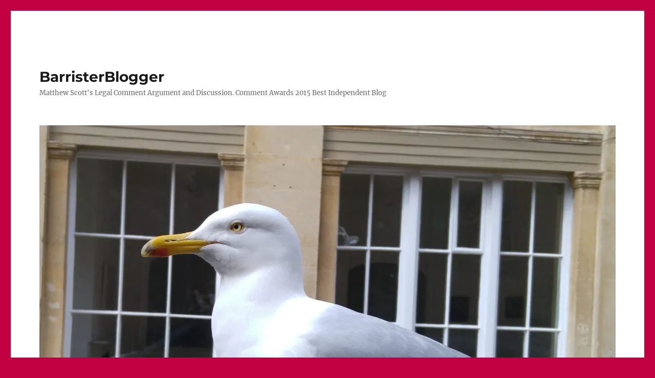

--- FILE ---
content_type: text/html; charset=UTF-8
request_url: https://barristerblogger.com/tag/costs/
body_size: 11384
content:
<!DOCTYPE html>
<html lang="en-US" class="no-js">
<head>
	<meta charset="UTF-8">
	<meta name="viewport" content="width=device-width, initial-scale=1.0">
	<link rel="profile" href="https://gmpg.org/xfn/11">
		<script>(function(html){html.className = html.className.replace(/\bno-js\b/,'js')})(document.documentElement);</script>
<title>costs &#8211; BarristerBlogger</title>
<meta name='robots' content='max-image-preview:large' />
<link rel='dns-prefetch' href='//secure.gravatar.com' />
<link rel='dns-prefetch' href='//stats.wp.com' />
<link rel='dns-prefetch' href='//v0.wordpress.com' />
<link rel='preconnect' href='//i0.wp.com' />
<link rel='preconnect' href='//c0.wp.com' />
<link rel="alternate" type="application/rss+xml" title="BarristerBlogger &raquo; Feed" href="https://barristerblogger.com/feed/" />
<link rel="alternate" type="application/rss+xml" title="BarristerBlogger &raquo; Comments Feed" href="https://barristerblogger.com/comments/feed/" />
<link rel="alternate" type="application/rss+xml" title="BarristerBlogger &raquo; costs Tag Feed" href="https://barristerblogger.com/tag/costs/feed/" />
<style id='wp-img-auto-sizes-contain-inline-css'>
img:is([sizes=auto i],[sizes^="auto," i]){contain-intrinsic-size:3000px 1500px}
/*# sourceURL=wp-img-auto-sizes-contain-inline-css */
</style>
<link rel='stylesheet' id='scap.flashblock-css' href='https://barristerblogger.com/wp-content/plugins/compact-wp-audio-player/css/flashblock.css?ver=6.9' media='all' />
<link rel='stylesheet' id='scap.player-css' href='https://barristerblogger.com/wp-content/plugins/compact-wp-audio-player/css/player.css?ver=6.9' media='all' />
<link rel='stylesheet' id='twentysixteen-jetpack-css' href='https://c0.wp.com/p/jetpack/15.4/modules/theme-tools/compat/twentysixteen.css' media='all' />
<style id='wp-emoji-styles-inline-css'>

	img.wp-smiley, img.emoji {
		display: inline !important;
		border: none !important;
		box-shadow: none !important;
		height: 1em !important;
		width: 1em !important;
		margin: 0 0.07em !important;
		vertical-align: -0.1em !important;
		background: none !important;
		padding: 0 !important;
	}
/*# sourceURL=wp-emoji-styles-inline-css */
</style>
<style id='wp-block-library-inline-css'>
:root{--wp-block-synced-color:#7a00df;--wp-block-synced-color--rgb:122,0,223;--wp-bound-block-color:var(--wp-block-synced-color);--wp-editor-canvas-background:#ddd;--wp-admin-theme-color:#007cba;--wp-admin-theme-color--rgb:0,124,186;--wp-admin-theme-color-darker-10:#006ba1;--wp-admin-theme-color-darker-10--rgb:0,107,160.5;--wp-admin-theme-color-darker-20:#005a87;--wp-admin-theme-color-darker-20--rgb:0,90,135;--wp-admin-border-width-focus:2px}@media (min-resolution:192dpi){:root{--wp-admin-border-width-focus:1.5px}}.wp-element-button{cursor:pointer}:root .has-very-light-gray-background-color{background-color:#eee}:root .has-very-dark-gray-background-color{background-color:#313131}:root .has-very-light-gray-color{color:#eee}:root .has-very-dark-gray-color{color:#313131}:root .has-vivid-green-cyan-to-vivid-cyan-blue-gradient-background{background:linear-gradient(135deg,#00d084,#0693e3)}:root .has-purple-crush-gradient-background{background:linear-gradient(135deg,#34e2e4,#4721fb 50%,#ab1dfe)}:root .has-hazy-dawn-gradient-background{background:linear-gradient(135deg,#faaca8,#dad0ec)}:root .has-subdued-olive-gradient-background{background:linear-gradient(135deg,#fafae1,#67a671)}:root .has-atomic-cream-gradient-background{background:linear-gradient(135deg,#fdd79a,#004a59)}:root .has-nightshade-gradient-background{background:linear-gradient(135deg,#330968,#31cdcf)}:root .has-midnight-gradient-background{background:linear-gradient(135deg,#020381,#2874fc)}:root{--wp--preset--font-size--normal:16px;--wp--preset--font-size--huge:42px}.has-regular-font-size{font-size:1em}.has-larger-font-size{font-size:2.625em}.has-normal-font-size{font-size:var(--wp--preset--font-size--normal)}.has-huge-font-size{font-size:var(--wp--preset--font-size--huge)}.has-text-align-center{text-align:center}.has-text-align-left{text-align:left}.has-text-align-right{text-align:right}.has-fit-text{white-space:nowrap!important}#end-resizable-editor-section{display:none}.aligncenter{clear:both}.items-justified-left{justify-content:flex-start}.items-justified-center{justify-content:center}.items-justified-right{justify-content:flex-end}.items-justified-space-between{justify-content:space-between}.screen-reader-text{border:0;clip-path:inset(50%);height:1px;margin:-1px;overflow:hidden;padding:0;position:absolute;width:1px;word-wrap:normal!important}.screen-reader-text:focus{background-color:#ddd;clip-path:none;color:#444;display:block;font-size:1em;height:auto;left:5px;line-height:normal;padding:15px 23px 14px;text-decoration:none;top:5px;width:auto;z-index:100000}html :where(.has-border-color){border-style:solid}html :where([style*=border-top-color]){border-top-style:solid}html :where([style*=border-right-color]){border-right-style:solid}html :where([style*=border-bottom-color]){border-bottom-style:solid}html :where([style*=border-left-color]){border-left-style:solid}html :where([style*=border-width]){border-style:solid}html :where([style*=border-top-width]){border-top-style:solid}html :where([style*=border-right-width]){border-right-style:solid}html :where([style*=border-bottom-width]){border-bottom-style:solid}html :where([style*=border-left-width]){border-left-style:solid}html :where(img[class*=wp-image-]){height:auto;max-width:100%}:where(figure){margin:0 0 1em}html :where(.is-position-sticky){--wp-admin--admin-bar--position-offset:var(--wp-admin--admin-bar--height,0px)}@media screen and (max-width:600px){html :where(.is-position-sticky){--wp-admin--admin-bar--position-offset:0px}}

/*# sourceURL=wp-block-library-inline-css */
</style><style id='global-styles-inline-css'>
:root{--wp--preset--aspect-ratio--square: 1;--wp--preset--aspect-ratio--4-3: 4/3;--wp--preset--aspect-ratio--3-4: 3/4;--wp--preset--aspect-ratio--3-2: 3/2;--wp--preset--aspect-ratio--2-3: 2/3;--wp--preset--aspect-ratio--16-9: 16/9;--wp--preset--aspect-ratio--9-16: 9/16;--wp--preset--color--black: #000000;--wp--preset--color--cyan-bluish-gray: #abb8c3;--wp--preset--color--white: #fff;--wp--preset--color--pale-pink: #f78da7;--wp--preset--color--vivid-red: #cf2e2e;--wp--preset--color--luminous-vivid-orange: #ff6900;--wp--preset--color--luminous-vivid-amber: #fcb900;--wp--preset--color--light-green-cyan: #7bdcb5;--wp--preset--color--vivid-green-cyan: #00d084;--wp--preset--color--pale-cyan-blue: #8ed1fc;--wp--preset--color--vivid-cyan-blue: #0693e3;--wp--preset--color--vivid-purple: #9b51e0;--wp--preset--color--dark-gray: #1a1a1a;--wp--preset--color--medium-gray: #686868;--wp--preset--color--light-gray: #e5e5e5;--wp--preset--color--blue-gray: #4d545c;--wp--preset--color--bright-blue: #007acc;--wp--preset--color--light-blue: #9adffd;--wp--preset--color--dark-brown: #402b30;--wp--preset--color--medium-brown: #774e24;--wp--preset--color--dark-red: #640c1f;--wp--preset--color--bright-red: #ff675f;--wp--preset--color--yellow: #ffef8e;--wp--preset--gradient--vivid-cyan-blue-to-vivid-purple: linear-gradient(135deg,rgb(6,147,227) 0%,rgb(155,81,224) 100%);--wp--preset--gradient--light-green-cyan-to-vivid-green-cyan: linear-gradient(135deg,rgb(122,220,180) 0%,rgb(0,208,130) 100%);--wp--preset--gradient--luminous-vivid-amber-to-luminous-vivid-orange: linear-gradient(135deg,rgb(252,185,0) 0%,rgb(255,105,0) 100%);--wp--preset--gradient--luminous-vivid-orange-to-vivid-red: linear-gradient(135deg,rgb(255,105,0) 0%,rgb(207,46,46) 100%);--wp--preset--gradient--very-light-gray-to-cyan-bluish-gray: linear-gradient(135deg,rgb(238,238,238) 0%,rgb(169,184,195) 100%);--wp--preset--gradient--cool-to-warm-spectrum: linear-gradient(135deg,rgb(74,234,220) 0%,rgb(151,120,209) 20%,rgb(207,42,186) 40%,rgb(238,44,130) 60%,rgb(251,105,98) 80%,rgb(254,248,76) 100%);--wp--preset--gradient--blush-light-purple: linear-gradient(135deg,rgb(255,206,236) 0%,rgb(152,150,240) 100%);--wp--preset--gradient--blush-bordeaux: linear-gradient(135deg,rgb(254,205,165) 0%,rgb(254,45,45) 50%,rgb(107,0,62) 100%);--wp--preset--gradient--luminous-dusk: linear-gradient(135deg,rgb(255,203,112) 0%,rgb(199,81,192) 50%,rgb(65,88,208) 100%);--wp--preset--gradient--pale-ocean: linear-gradient(135deg,rgb(255,245,203) 0%,rgb(182,227,212) 50%,rgb(51,167,181) 100%);--wp--preset--gradient--electric-grass: linear-gradient(135deg,rgb(202,248,128) 0%,rgb(113,206,126) 100%);--wp--preset--gradient--midnight: linear-gradient(135deg,rgb(2,3,129) 0%,rgb(40,116,252) 100%);--wp--preset--font-size--small: 13px;--wp--preset--font-size--medium: 20px;--wp--preset--font-size--large: 36px;--wp--preset--font-size--x-large: 42px;--wp--preset--spacing--20: 0.44rem;--wp--preset--spacing--30: 0.67rem;--wp--preset--spacing--40: 1rem;--wp--preset--spacing--50: 1.5rem;--wp--preset--spacing--60: 2.25rem;--wp--preset--spacing--70: 3.38rem;--wp--preset--spacing--80: 5.06rem;--wp--preset--shadow--natural: 6px 6px 9px rgba(0, 0, 0, 0.2);--wp--preset--shadow--deep: 12px 12px 50px rgba(0, 0, 0, 0.4);--wp--preset--shadow--sharp: 6px 6px 0px rgba(0, 0, 0, 0.2);--wp--preset--shadow--outlined: 6px 6px 0px -3px rgb(255, 255, 255), 6px 6px rgb(0, 0, 0);--wp--preset--shadow--crisp: 6px 6px 0px rgb(0, 0, 0);}:where(.is-layout-flex){gap: 0.5em;}:where(.is-layout-grid){gap: 0.5em;}body .is-layout-flex{display: flex;}.is-layout-flex{flex-wrap: wrap;align-items: center;}.is-layout-flex > :is(*, div){margin: 0;}body .is-layout-grid{display: grid;}.is-layout-grid > :is(*, div){margin: 0;}:where(.wp-block-columns.is-layout-flex){gap: 2em;}:where(.wp-block-columns.is-layout-grid){gap: 2em;}:where(.wp-block-post-template.is-layout-flex){gap: 1.25em;}:where(.wp-block-post-template.is-layout-grid){gap: 1.25em;}.has-black-color{color: var(--wp--preset--color--black) !important;}.has-cyan-bluish-gray-color{color: var(--wp--preset--color--cyan-bluish-gray) !important;}.has-white-color{color: var(--wp--preset--color--white) !important;}.has-pale-pink-color{color: var(--wp--preset--color--pale-pink) !important;}.has-vivid-red-color{color: var(--wp--preset--color--vivid-red) !important;}.has-luminous-vivid-orange-color{color: var(--wp--preset--color--luminous-vivid-orange) !important;}.has-luminous-vivid-amber-color{color: var(--wp--preset--color--luminous-vivid-amber) !important;}.has-light-green-cyan-color{color: var(--wp--preset--color--light-green-cyan) !important;}.has-vivid-green-cyan-color{color: var(--wp--preset--color--vivid-green-cyan) !important;}.has-pale-cyan-blue-color{color: var(--wp--preset--color--pale-cyan-blue) !important;}.has-vivid-cyan-blue-color{color: var(--wp--preset--color--vivid-cyan-blue) !important;}.has-vivid-purple-color{color: var(--wp--preset--color--vivid-purple) !important;}.has-black-background-color{background-color: var(--wp--preset--color--black) !important;}.has-cyan-bluish-gray-background-color{background-color: var(--wp--preset--color--cyan-bluish-gray) !important;}.has-white-background-color{background-color: var(--wp--preset--color--white) !important;}.has-pale-pink-background-color{background-color: var(--wp--preset--color--pale-pink) !important;}.has-vivid-red-background-color{background-color: var(--wp--preset--color--vivid-red) !important;}.has-luminous-vivid-orange-background-color{background-color: var(--wp--preset--color--luminous-vivid-orange) !important;}.has-luminous-vivid-amber-background-color{background-color: var(--wp--preset--color--luminous-vivid-amber) !important;}.has-light-green-cyan-background-color{background-color: var(--wp--preset--color--light-green-cyan) !important;}.has-vivid-green-cyan-background-color{background-color: var(--wp--preset--color--vivid-green-cyan) !important;}.has-pale-cyan-blue-background-color{background-color: var(--wp--preset--color--pale-cyan-blue) !important;}.has-vivid-cyan-blue-background-color{background-color: var(--wp--preset--color--vivid-cyan-blue) !important;}.has-vivid-purple-background-color{background-color: var(--wp--preset--color--vivid-purple) !important;}.has-black-border-color{border-color: var(--wp--preset--color--black) !important;}.has-cyan-bluish-gray-border-color{border-color: var(--wp--preset--color--cyan-bluish-gray) !important;}.has-white-border-color{border-color: var(--wp--preset--color--white) !important;}.has-pale-pink-border-color{border-color: var(--wp--preset--color--pale-pink) !important;}.has-vivid-red-border-color{border-color: var(--wp--preset--color--vivid-red) !important;}.has-luminous-vivid-orange-border-color{border-color: var(--wp--preset--color--luminous-vivid-orange) !important;}.has-luminous-vivid-amber-border-color{border-color: var(--wp--preset--color--luminous-vivid-amber) !important;}.has-light-green-cyan-border-color{border-color: var(--wp--preset--color--light-green-cyan) !important;}.has-vivid-green-cyan-border-color{border-color: var(--wp--preset--color--vivid-green-cyan) !important;}.has-pale-cyan-blue-border-color{border-color: var(--wp--preset--color--pale-cyan-blue) !important;}.has-vivid-cyan-blue-border-color{border-color: var(--wp--preset--color--vivid-cyan-blue) !important;}.has-vivid-purple-border-color{border-color: var(--wp--preset--color--vivid-purple) !important;}.has-vivid-cyan-blue-to-vivid-purple-gradient-background{background: var(--wp--preset--gradient--vivid-cyan-blue-to-vivid-purple) !important;}.has-light-green-cyan-to-vivid-green-cyan-gradient-background{background: var(--wp--preset--gradient--light-green-cyan-to-vivid-green-cyan) !important;}.has-luminous-vivid-amber-to-luminous-vivid-orange-gradient-background{background: var(--wp--preset--gradient--luminous-vivid-amber-to-luminous-vivid-orange) !important;}.has-luminous-vivid-orange-to-vivid-red-gradient-background{background: var(--wp--preset--gradient--luminous-vivid-orange-to-vivid-red) !important;}.has-very-light-gray-to-cyan-bluish-gray-gradient-background{background: var(--wp--preset--gradient--very-light-gray-to-cyan-bluish-gray) !important;}.has-cool-to-warm-spectrum-gradient-background{background: var(--wp--preset--gradient--cool-to-warm-spectrum) !important;}.has-blush-light-purple-gradient-background{background: var(--wp--preset--gradient--blush-light-purple) !important;}.has-blush-bordeaux-gradient-background{background: var(--wp--preset--gradient--blush-bordeaux) !important;}.has-luminous-dusk-gradient-background{background: var(--wp--preset--gradient--luminous-dusk) !important;}.has-pale-ocean-gradient-background{background: var(--wp--preset--gradient--pale-ocean) !important;}.has-electric-grass-gradient-background{background: var(--wp--preset--gradient--electric-grass) !important;}.has-midnight-gradient-background{background: var(--wp--preset--gradient--midnight) !important;}.has-small-font-size{font-size: var(--wp--preset--font-size--small) !important;}.has-medium-font-size{font-size: var(--wp--preset--font-size--medium) !important;}.has-large-font-size{font-size: var(--wp--preset--font-size--large) !important;}.has-x-large-font-size{font-size: var(--wp--preset--font-size--x-large) !important;}
/*# sourceURL=global-styles-inline-css */
</style>

<style id='classic-theme-styles-inline-css'>
/*! This file is auto-generated */
.wp-block-button__link{color:#fff;background-color:#32373c;border-radius:9999px;box-shadow:none;text-decoration:none;padding:calc(.667em + 2px) calc(1.333em + 2px);font-size:1.125em}.wp-block-file__button{background:#32373c;color:#fff;text-decoration:none}
/*# sourceURL=/wp-includes/css/classic-themes.min.css */
</style>
<link rel='stylesheet' id='twentysixteen-fonts-css' href='https://barristerblogger.com/wp-content/themes/twentysixteen/fonts/merriweather-plus-montserrat-plus-inconsolata.css?ver=20230328' media='all' />
<link rel='stylesheet' id='genericons-css' href='https://c0.wp.com/p/jetpack/15.4/_inc/genericons/genericons/genericons.css' media='all' />
<link rel='stylesheet' id='twentysixteen-style-css' href='https://barristerblogger.com/wp-content/themes/twentysixteen/style.css?ver=20250715' media='all' />
<link rel='stylesheet' id='twentysixteen-block-style-css' href='https://barristerblogger.com/wp-content/themes/twentysixteen/css/blocks.css?ver=20240817' media='all' />
<link rel='stylesheet' id='jetpack-subscriptions-css' href='https://c0.wp.com/p/jetpack/15.4/_inc/build/subscriptions/subscriptions.min.css' media='all' />
<link rel='stylesheet' id='sharedaddy-css' href='https://c0.wp.com/p/jetpack/15.4/modules/sharedaddy/sharing.css' media='all' />
<link rel='stylesheet' id='social-logos-css' href='https://c0.wp.com/p/jetpack/15.4/_inc/social-logos/social-logos.min.css' media='all' />
<script src="https://barristerblogger.com/wp-content/plugins/compact-wp-audio-player/js/soundmanager2-nodebug-jsmin.js?ver=6.9" id="scap.soundmanager2-js"></script>
<script src="https://c0.wp.com/c/6.9/wp-includes/js/jquery/jquery.min.js" id="jquery-core-js"></script>
<script src="https://c0.wp.com/c/6.9/wp-includes/js/jquery/jquery-migrate.min.js" id="jquery-migrate-js"></script>
<script id="twentysixteen-script-js-extra">
var screenReaderText = {"expand":"expand child menu","collapse":"collapse child menu"};
//# sourceURL=twentysixteen-script-js-extra
</script>
<script src="https://barristerblogger.com/wp-content/themes/twentysixteen/js/functions.js?ver=20230629" id="twentysixteen-script-js" defer data-wp-strategy="defer"></script>
<link rel="https://api.w.org/" href="https://barristerblogger.com/wp-json/" /><link rel="alternate" title="JSON" type="application/json" href="https://barristerblogger.com/wp-json/wp/v2/tags/127" /><link rel="EditURI" type="application/rsd+xml" title="RSD" href="https://barristerblogger.com/xmlrpc.php?rsd" />
<meta name="generator" content="WordPress 6.9" />
	<style>img#wpstats{display:none}</style>
		<style id="custom-background-css">
body.custom-background { background-color: #c10141; }
</style>
	
<!-- Jetpack Open Graph Tags -->
<meta property="og:type" content="website" />
<meta property="og:title" content="costs &#8211; BarristerBlogger" />
<meta property="og:url" content="https://barristerblogger.com/tag/costs/" />
<meta property="og:site_name" content="BarristerBlogger" />
<meta property="og:image" content="https://s0.wp.com/i/blank.jpg" />
<meta property="og:image:width" content="200" />
<meta property="og:image:height" content="200" />
<meta property="og:image:alt" content="" />
<meta property="og:locale" content="en_US" />
<meta name="twitter:site" content="@barristerblog" />

<!-- End Jetpack Open Graph Tags -->
<link rel='stylesheet' id='jetpack-authors-widget-css' href='https://c0.wp.com/p/jetpack/15.4/modules/widgets/authors/style.css' media='all' />
</head>

<body class="archive tag tag-costs tag-127 custom-background wp-embed-responsive wp-theme-twentysixteen hfeed">
<div id="page" class="site">
	<div class="site-inner">
		<a class="skip-link screen-reader-text" href="#content">
			Skip to content		</a>

		<header id="masthead" class="site-header">
			<div class="site-header-main">
				<div class="site-branding">
																					<p class="site-title"><a href="https://barristerblogger.com/" rel="home" >BarristerBlogger</a></p>
												<p class="site-description">Matthew Scott&#039;s Legal Comment Argument and Discussion. Comment Awards 2015 Best Independent Blog</p>
									</div><!-- .site-branding -->

							</div><!-- .site-header-main -->

											<div class="header-image">
					<a href="https://barristerblogger.com/" rel="home" >
						<img src="https://barristerblogger.com/wp-content/uploads/2016/05/cropped-20160424_152817-e1463515629395-1.jpg" width="1200" height="1057" alt="BarristerBlogger" sizes="(max-width: 709px) 85vw, (max-width: 909px) 81vw, (max-width: 1362px) 88vw, 1200px" srcset="https://i0.wp.com/barristerblogger.com/wp-content/uploads/2016/05/cropped-20160424_152817-e1463515629395-1.jpg?w=1200&amp;ssl=1 1200w, https://i0.wp.com/barristerblogger.com/wp-content/uploads/2016/05/cropped-20160424_152817-e1463515629395-1.jpg?resize=300%2C264&amp;ssl=1 300w, https://i0.wp.com/barristerblogger.com/wp-content/uploads/2016/05/cropped-20160424_152817-e1463515629395-1.jpg?resize=768%2C676&amp;ssl=1 768w, https://i0.wp.com/barristerblogger.com/wp-content/uploads/2016/05/cropped-20160424_152817-e1463515629395-1.jpg?resize=1024%2C902&amp;ssl=1 1024w" decoding="async" fetchpriority="high" />					</a>
				</div><!-- .header-image -->
					</header><!-- .site-header -->

		<div id="content" class="site-content">

	<div id="primary" class="content-area">
		<main id="main" class="site-main">

		
			<header class="page-header">
				<h1 class="page-title">Tag: <span>costs</span></h1>			</header><!-- .page-header -->

			
<article id="post-1750" class="post-1750 post type-post status-publish format-standard hentry category-criminal-law category-uncategorized tag-costs tag-cycling tag-dangerous-driving tag-martin-porter-qc tag-private-prosecution">
	<header class="entry-header">
		
		<h2 class="entry-title"><a href="https://barristerblogger.com/2016/03/10/dont-blame-top-qc-bringing-unsuccesful-private-prosecution-pay/" rel="bookmark">I don&#8217;t blame the Top QC for bringing an unsuccessful private prosecution but should we have to pay for it?</a></h2>	</header><!-- .entry-header -->

	
	
	<div class="entry-content">
		<p><span style="font-size: large;">The subject of costs in criminal cases is not, it must be admitted, a sexy one but it is important. The rules are often opaque and often misunderstood even by lawyers. Perhaps for this reason some of the grotesque injustices at the heart of the system are seldom given the attention that they deserve. Bear with me if you will, because even if the topic is not very exciting, it is important. </span></p>
<p><span style="font-size: large;">Martin Porter QC is a campaigner. He was in the news this week after he brought a private prosecution for dangerous driving against a man called Aslan Kayardi. The prosecution failed. Despite this the judge ordered that Mr Porter be awarded his costs from “central funds,” in other words from public money.</span></p>
<p><span style="font-size: large;">Lest anyone think that what follows is intended as in any way a personal attack upon Mr Porter, it is nothing of the sort. He is a highly respected lawyer, and has behaved perfectly properly and honourably. Had I been advising him (not that he would want or need me to do so) I might well have advised him to do everything that he in fact did. My complaint is not with him, but with the system within which he and I both operate. </span> <a href="https://barristerblogger.com/2016/03/10/dont-blame-top-qc-bringing-unsuccesful-private-prosecution-pay/#more-1750" class="more-link">Continue reading<span class="screen-reader-text"> &#8220;I don&#8217;t blame the Top QC for bringing an unsuccessful private prosecution but should we have to pay for it?&#8221;</span></a></p>
<div class="sharedaddy sd-sharing-enabled"><div class="robots-nocontent sd-block sd-social sd-social-icon-text sd-sharing"><h3 class="sd-title">Share this:</h3><div class="sd-content"><ul><li class="share-email"><a rel="nofollow noopener noreferrer"
				data-shared="sharing-email-1750"
				class="share-email sd-button share-icon"
				href="mailto:?subject=%5BShared%20Post%5D%20I%20don%27t%20blame%20the%20Top%20QC%20for%20bringing%20an%20unsuccessful%20private%20prosecution%20but%20should%20we%20have%20to%20pay%20for%20it%3F&#038;body=https%3A%2F%2Fbarristerblogger.com%2F2016%2F03%2F10%2Fdont-blame-top-qc-bringing-unsuccesful-private-prosecution-pay%2F&#038;share=email"
				target="_blank"
				aria-labelledby="sharing-email-1750"
				data-email-share-error-title="Do you have email set up?" data-email-share-error-text="If you&#039;re having problems sharing via email, you might not have email set up for your browser. You may need to create a new email yourself." data-email-share-nonce="22485071b2" data-email-share-track-url="https://barristerblogger.com/2016/03/10/dont-blame-top-qc-bringing-unsuccesful-private-prosecution-pay/?share=email">
				<span id="sharing-email-1750" hidden>Click to email a link to a friend (Opens in new window)</span>
				<span>Email</span>
			</a></li><li class="share-twitter"><a rel="nofollow noopener noreferrer"
				data-shared="sharing-twitter-1750"
				class="share-twitter sd-button share-icon"
				href="https://barristerblogger.com/2016/03/10/dont-blame-top-qc-bringing-unsuccesful-private-prosecution-pay/?share=twitter"
				target="_blank"
				aria-labelledby="sharing-twitter-1750"
				>
				<span id="sharing-twitter-1750" hidden>Click to share on X (Opens in new window)</span>
				<span>X</span>
			</a></li><li class="share-facebook"><a rel="nofollow noopener noreferrer"
				data-shared="sharing-facebook-1750"
				class="share-facebook sd-button share-icon"
				href="https://barristerblogger.com/2016/03/10/dont-blame-top-qc-bringing-unsuccesful-private-prosecution-pay/?share=facebook"
				target="_blank"
				aria-labelledby="sharing-facebook-1750"
				>
				<span id="sharing-facebook-1750" hidden>Click to share on Facebook (Opens in new window)</span>
				<span>Facebook</span>
			</a></li><li class="share-reddit"><a rel="nofollow noopener noreferrer"
				data-shared="sharing-reddit-1750"
				class="share-reddit sd-button share-icon"
				href="https://barristerblogger.com/2016/03/10/dont-blame-top-qc-bringing-unsuccesful-private-prosecution-pay/?share=reddit"
				target="_blank"
				aria-labelledby="sharing-reddit-1750"
				>
				<span id="sharing-reddit-1750" hidden>Click to share on Reddit (Opens in new window)</span>
				<span>Reddit</span>
			</a></li><li class="share-end"></li></ul></div></div></div>	</div><!-- .entry-content -->

	<footer class="entry-footer">
		<span class="byline"><img alt='' src='https://secure.gravatar.com/avatar/ec246ccdecf142a67ac00ad032a82313b6c4cbc7b5d04becd597fdcb20bd9eb6?s=49&#038;d=mm&#038;r=g' srcset='https://secure.gravatar.com/avatar/ec246ccdecf142a67ac00ad032a82313b6c4cbc7b5d04becd597fdcb20bd9eb6?s=98&#038;d=mm&#038;r=g 2x' class='avatar avatar-49 photo' height='49' width='49' decoding='async'/><span class="screen-reader-text">Author </span><span class="author vcard"><a class="url fn n" href="https://barristerblogger.com/author/gowerdale/">Matthew</a></span></span><span class="posted-on"><span class="screen-reader-text">Posted on </span><a href="https://barristerblogger.com/2016/03/10/dont-blame-top-qc-bringing-unsuccesful-private-prosecution-pay/" rel="bookmark"><time class="entry-date published" datetime="2016-03-10T12:44:13+01:00">March 10, 2016</time><time class="updated" datetime="2016-04-08T16:18:42+01:00">April 8, 2016</time></a></span><span class="cat-links"><span class="screen-reader-text">Categories </span><a href="https://barristerblogger.com/category/criminal-law/" rel="category tag">Criminal Law</a>, <a href="https://barristerblogger.com/category/uncategorized/" rel="category tag">Uncategorized</a></span><span class="tags-links"><span class="screen-reader-text">Tags </span><a href="https://barristerblogger.com/tag/costs/" rel="tag">costs</a>, <a href="https://barristerblogger.com/tag/cycling/" rel="tag">cycling</a>, <a href="https://barristerblogger.com/tag/dangerous-driving/" rel="tag">dangerous driving</a>, <a href="https://barristerblogger.com/tag/martin-porter-qc/" rel="tag">Martin Porter QC</a>, <a href="https://barristerblogger.com/tag/private-prosecution/" rel="tag">private prosecution</a></span><span class="comments-link"><a href="https://barristerblogger.com/2016/03/10/dont-blame-top-qc-bringing-unsuccesful-private-prosecution-pay/#comments">21 Comments<span class="screen-reader-text"> on I don&#8217;t blame the Top QC for bringing an unsuccessful private prosecution but should we have to pay for it?</span></a></span>			</footer><!-- .entry-footer -->
</article><!-- #post-1750 -->

		</main><!-- .site-main -->
	</div><!-- .content-area -->


	<aside id="secondary" class="sidebar widget-area">
		<section id="authors-2" class="widget widget_authors"><h2 class="widget-title"></h2><ul><li><a href="https://barristerblogger.com/author/gowerdale/"> <img alt='1' src='https://secure.gravatar.com/avatar/ec246ccdecf142a67ac00ad032a82313b6c4cbc7b5d04becd597fdcb20bd9eb6?s=48&#038;d=mm&#038;r=g' srcset='https://secure.gravatar.com/avatar/ec246ccdecf142a67ac00ad032a82313b6c4cbc7b5d04becd597fdcb20bd9eb6?s=96&#038;d=mm&#038;r=g 2x' class='avatar avatar-48 photo' height='48' width='48' loading='lazy' decoding='async'/> <strong>Matthew</strong></a><ul><li><a href="https://barristerblogger.com/2025/10/08/peter-sullivan-wrongly-gaoled-for-38-years-by-junk-science-and-a-complacent-justice-system/" title="Peter Sullivan: wrongly gaoled for 38 years by junk science and a complacent justice system">Peter Sullivan: wrongly gaoled for 38 years by junk science and a complacent justice system</a></li><li><a href="https://barristerblogger.com/2025/05/18/will-lucy-connolly-win-her-appeal-against-sentence/" title="Will Lucy Connolly win her appeal against sentence?">Will Lucy Connolly win her appeal against sentence?</a></li><li><a href="https://barristerblogger.com/2025/02/12/are-juries-fair/" title="Are juries fair?">Are juries fair?</a></li><li><a href="https://barristerblogger.com/2024/09/16/the-bar-standards-board-should-not-require-barristers-to-become-political-activists/" title="The Bar Standards Board should not require barristers to become political activists">The Bar Standards Board should not require barristers to become political activists</a></li><li><a href="https://barristerblogger.com/2024/08/15/why-have-the-rioters-not-been-charged-with-rioting/" title="Why have the rioters not been charged with rioting?">Why have the rioters not been charged with rioting?</a></li></ul></li></ul></section><section id="search-2" class="widget widget_search">
<form role="search" method="get" class="search-form" action="https://barristerblogger.com/">
	<label>
		<span class="screen-reader-text">
			Search for:		</span>
		<input type="search" class="search-field" placeholder="Search &hellip;" value="" name="s" />
	</label>
	<button type="submit" class="search-submit"><span class="screen-reader-text">
		Search	</span></button>
</form>
</section><section id="blog_subscription-2" class="widget widget_blog_subscription jetpack_subscription_widget"><h2 class="widget-title">Subscribe to Blog via Email</h2>
			<div class="wp-block-jetpack-subscriptions__container">
			<form action="#" method="post" accept-charset="utf-8" id="subscribe-blog-blog_subscription-2"
				data-blog="50421244"
				data-post_access_level="everybody" >
									<div id="subscribe-text"><p>Enter your email address to subscribe to this blog and receive notifications of new posts by email.</p>
</div>
										<p id="subscribe-email">
						<label id="jetpack-subscribe-label"
							class="screen-reader-text"
							for="subscribe-field-blog_subscription-2">
							Email Address						</label>
						<input type="email" name="email" autocomplete="email" required="required"
																					value=""
							id="subscribe-field-blog_subscription-2"
							placeholder="Email Address"
						/>
					</p>

					<p id="subscribe-submit"
											>
						<input type="hidden" name="action" value="subscribe"/>
						<input type="hidden" name="source" value="https://barristerblogger.com/tag/costs/"/>
						<input type="hidden" name="sub-type" value="widget"/>
						<input type="hidden" name="redirect_fragment" value="subscribe-blog-blog_subscription-2"/>
						<input type="hidden" id="_wpnonce" name="_wpnonce" value="20275d3bd0" /><input type="hidden" name="_wp_http_referer" value="/tag/costs/" />						<button type="submit"
															class="wp-block-button__link"
																					name="jetpack_subscriptions_widget"
						>
							Subscribe						</button>
					</p>
							</form>
						</div>
			
</section>
		<section id="recent-posts-2" class="widget widget_recent_entries">
		<h2 class="widget-title">Recent Posts</h2><nav aria-label="Recent Posts">
		<ul>
											<li>
					<a href="https://barristerblogger.com/2025/10/08/peter-sullivan-wrongly-gaoled-for-38-years-by-junk-science-and-a-complacent-justice-system/">Peter Sullivan: wrongly gaoled for 38 years by junk science and a complacent justice system</a>
									</li>
											<li>
					<a href="https://barristerblogger.com/2025/05/18/will-lucy-connolly-win-her-appeal-against-sentence/">Will Lucy Connolly win her appeal against sentence?</a>
									</li>
											<li>
					<a href="https://barristerblogger.com/2025/02/12/are-juries-fair/">Are juries fair?</a>
									</li>
											<li>
					<a href="https://barristerblogger.com/2024/09/16/the-bar-standards-board-should-not-require-barristers-to-become-political-activists/">The Bar Standards Board should not require barristers to become political activists</a>
									</li>
											<li>
					<a href="https://barristerblogger.com/2024/08/15/why-have-the-rioters-not-been-charged-with-rioting/">Why have the rioters not been charged with rioting?</a>
									</li>
					</ul>

		</nav></section><section id="search-2" class="widget widget_search">
<form role="search" method="get" class="search-form" action="https://barristerblogger.com/">
	<label>
		<span class="screen-reader-text">
			Search for:		</span>
		<input type="search" class="search-field" placeholder="Search &hellip;" value="" name="s" />
	</label>
	<button type="submit" class="search-submit"><span class="screen-reader-text">
		Search	</span></button>
</form>
</section>
		<section id="recent-posts-2" class="widget widget_recent_entries">
		<h2 class="widget-title">Recent Posts</h2><nav aria-label="Recent Posts">
		<ul>
											<li>
					<a href="https://barristerblogger.com/2025/10/08/peter-sullivan-wrongly-gaoled-for-38-years-by-junk-science-and-a-complacent-justice-system/">Peter Sullivan: wrongly gaoled for 38 years by junk science and a complacent justice system</a>
									</li>
											<li>
					<a href="https://barristerblogger.com/2025/05/18/will-lucy-connolly-win-her-appeal-against-sentence/">Will Lucy Connolly win her appeal against sentence?</a>
									</li>
											<li>
					<a href="https://barristerblogger.com/2025/02/12/are-juries-fair/">Are juries fair?</a>
									</li>
											<li>
					<a href="https://barristerblogger.com/2024/09/16/the-bar-standards-board-should-not-require-barristers-to-become-political-activists/">The Bar Standards Board should not require barristers to become political activists</a>
									</li>
											<li>
					<a href="https://barristerblogger.com/2024/08/15/why-have-the-rioters-not-been-charged-with-rioting/">Why have the rioters not been charged with rioting?</a>
									</li>
					</ul>

		</nav></section><section id="blog_subscription-2" class="widget widget_blog_subscription jetpack_subscription_widget"><h2 class="widget-title">Subscribe to Blog via Email</h2>
			<div class="wp-block-jetpack-subscriptions__container">
			<form action="#" method="post" accept-charset="utf-8" id="subscribe-blog-blog_subscription-2"
				data-blog="50421244"
				data-post_access_level="everybody" >
									<div id="subscribe-text"><p>Enter your email address to subscribe to this blog and receive notifications of new posts by email.</p>
</div>
										<p id="subscribe-email">
						<label id="jetpack-subscribe-label"
							class="screen-reader-text"
							for="subscribe-field-blog_subscription-2">
							Email Address						</label>
						<input type="email" name="email" autocomplete="email" required="required"
																					value=""
							id="subscribe-field-blog_subscription-2"
							placeholder="Email Address"
						/>
					</p>

					<p id="subscribe-submit"
											>
						<input type="hidden" name="action" value="subscribe"/>
						<input type="hidden" name="source" value="https://barristerblogger.com/tag/costs/"/>
						<input type="hidden" name="sub-type" value="widget"/>
						<input type="hidden" name="redirect_fragment" value="subscribe-blog-blog_subscription-2"/>
						<input type="hidden" id="_wpnonce" name="_wpnonce" value="20275d3bd0" /><input type="hidden" name="_wp_http_referer" value="/tag/costs/" />						<button type="submit"
															class="wp-block-button__link"
																					name="jetpack_subscriptions_widget"
						>
							Subscribe						</button>
					</p>
							</form>
						</div>
			
</section>	</aside><!-- .sidebar .widget-area -->

		</div><!-- .site-content -->

		<footer id="colophon" class="site-footer">
			
			
			<div class="site-info">
								<span class="site-title"><a href="https://barristerblogger.com/" rel="home">BarristerBlogger</a></span>
								<a href="https://wordpress.org/" class="imprint">
					Proudly powered by WordPress				</a>
			</div><!-- .site-info -->
		</footer><!-- .site-footer -->
	</div><!-- .site-inner -->
</div><!-- .site -->

<script type="speculationrules">
{"prefetch":[{"source":"document","where":{"and":[{"href_matches":"/*"},{"not":{"href_matches":["/wp-*.php","/wp-admin/*","/wp-content/uploads/*","/wp-content/*","/wp-content/plugins/*","/wp-content/themes/twentysixteen/*","/*\\?(.+)"]}},{"not":{"selector_matches":"a[rel~=\"nofollow\"]"}},{"not":{"selector_matches":".no-prefetch, .no-prefetch a"}}]},"eagerness":"conservative"}]}
</script>

<!-- WP Audio player plugin v1.9.15 - https://www.tipsandtricks-hq.com/wordpress-audio-music-player-plugin-4556/ -->
    <script type="text/javascript">
        soundManager.useFlashBlock = true; // optional - if used, required flashblock.css
        soundManager.url = 'https://barristerblogger.com/wp-content/plugins/compact-wp-audio-player/swf/soundmanager2.swf';
        function play_mp3(flg, ids, mp3url, volume, loops)
        {
            //Check the file URL parameter value
            var pieces = mp3url.split("|");
            if (pieces.length > 1) {//We have got an .ogg file too
                mp3file = pieces[0];
                oggfile = pieces[1];
                //set the file URL to be an array with the mp3 and ogg file
                mp3url = new Array(mp3file, oggfile);
            }

            soundManager.createSound({
                id: 'btnplay_' + ids,
                volume: volume,
                url: mp3url
            });

            if (flg == 'play') {
    stop_all_tracks();                soundManager.play('btnplay_' + ids, {
                    onfinish: function() {
                        if (loops == 'true') {
                            loopSound('btnplay_' + ids);
                        }
                        else {
                            document.getElementById('btnplay_' + ids).style.display = 'inline';
                            document.getElementById('btnstop_' + ids).style.display = 'none';
                        }
                    }
                });
            }
            else if (flg == 'stop') {
    //soundManager.stop('btnplay_'+ids);
                soundManager.pause('btnplay_' + ids);
            }
        }
        function show_hide(flag, ids)
        {
            if (flag == 'play') {
                document.getElementById('btnplay_' + ids).style.display = 'none';
                document.getElementById('btnstop_' + ids).style.display = 'inline';
            }
            else if (flag == 'stop') {
                document.getElementById('btnplay_' + ids).style.display = 'inline';
                document.getElementById('btnstop_' + ids).style.display = 'none';
            }
        }
        function loopSound(soundID)
        {
            window.setTimeout(function() {
                soundManager.play(soundID, {onfinish: function() {
                        loopSound(soundID);
                    }});
            }, 1);
        }
        function stop_all_tracks()
        {
            soundManager.stopAll();
            var inputs = document.getElementsByTagName("input");
            for (var i = 0; i < inputs.length; i++) {
                if (inputs[i].id.indexOf("btnplay_") == 0) {
                    inputs[i].style.display = 'inline';//Toggle the play button
                }
                if (inputs[i].id.indexOf("btnstop_") == 0) {
                    inputs[i].style.display = 'none';//Hide the stop button
                }
            }
        }
    </script>
    	<div style="display:none">
			<div class="grofile-hash-map-8f3cca79f25ca1c6b7cec3e44db96f37">
		</div>
		<div class="grofile-hash-map-8f3cca79f25ca1c6b7cec3e44db96f37">
		</div>
		</div>
		
	<script type="text/javascript">
		window.WPCOM_sharing_counts = {"https://barristerblogger.com/2016/03/10/dont-blame-top-qc-bringing-unsuccesful-private-prosecution-pay/":1750};
	</script>
				<script src="https://secure.gravatar.com/js/gprofiles.js?ver=202603" id="grofiles-cards-js"></script>
<script id="wpgroho-js-extra">
var WPGroHo = {"my_hash":""};
//# sourceURL=wpgroho-js-extra
</script>
<script src="https://c0.wp.com/p/jetpack/15.4/modules/wpgroho.js" id="wpgroho-js"></script>
<script id="jetpack-stats-js-before">
_stq = window._stq || [];
_stq.push([ "view", {"v":"ext","blog":"50421244","post":"0","tz":"1","srv":"barristerblogger.com","arch_tag":"costs","arch_results":"1","j":"1:15.4"} ]);
_stq.push([ "clickTrackerInit", "50421244", "0" ]);
//# sourceURL=jetpack-stats-js-before
</script>
<script src="https://stats.wp.com/e-202603.js" id="jetpack-stats-js" defer data-wp-strategy="defer"></script>
<script id="sharing-js-js-extra">
var sharing_js_options = {"lang":"en","counts":"1","is_stats_active":"1"};
//# sourceURL=sharing-js-js-extra
</script>
<script src="https://c0.wp.com/p/jetpack/15.4/_inc/build/sharedaddy/sharing.min.js" id="sharing-js-js"></script>
<script id="sharing-js-js-after">
var windowOpen;
			( function () {
				function matches( el, sel ) {
					return !! (
						el.matches && el.matches( sel ) ||
						el.msMatchesSelector && el.msMatchesSelector( sel )
					);
				}

				document.body.addEventListener( 'click', function ( event ) {
					if ( ! event.target ) {
						return;
					}

					var el;
					if ( matches( event.target, 'a.share-twitter' ) ) {
						el = event.target;
					} else if ( event.target.parentNode && matches( event.target.parentNode, 'a.share-twitter' ) ) {
						el = event.target.parentNode;
					}

					if ( el ) {
						event.preventDefault();

						// If there's another sharing window open, close it.
						if ( typeof windowOpen !== 'undefined' ) {
							windowOpen.close();
						}
						windowOpen = window.open( el.getAttribute( 'href' ), 'wpcomtwitter', 'menubar=1,resizable=1,width=600,height=350' );
						return false;
					}
				} );
			} )();
var windowOpen;
			( function () {
				function matches( el, sel ) {
					return !! (
						el.matches && el.matches( sel ) ||
						el.msMatchesSelector && el.msMatchesSelector( sel )
					);
				}

				document.body.addEventListener( 'click', function ( event ) {
					if ( ! event.target ) {
						return;
					}

					var el;
					if ( matches( event.target, 'a.share-facebook' ) ) {
						el = event.target;
					} else if ( event.target.parentNode && matches( event.target.parentNode, 'a.share-facebook' ) ) {
						el = event.target.parentNode;
					}

					if ( el ) {
						event.preventDefault();

						// If there's another sharing window open, close it.
						if ( typeof windowOpen !== 'undefined' ) {
							windowOpen.close();
						}
						windowOpen = window.open( el.getAttribute( 'href' ), 'wpcomfacebook', 'menubar=1,resizable=1,width=600,height=400' );
						return false;
					}
				} );
			} )();
//# sourceURL=sharing-js-js-after
</script>
<script id="wp-emoji-settings" type="application/json">
{"baseUrl":"https://s.w.org/images/core/emoji/17.0.2/72x72/","ext":".png","svgUrl":"https://s.w.org/images/core/emoji/17.0.2/svg/","svgExt":".svg","source":{"concatemoji":"https://barristerblogger.com/wp-includes/js/wp-emoji-release.min.js?ver=6.9"}}
</script>
<script type="module">
/*! This file is auto-generated */
const a=JSON.parse(document.getElementById("wp-emoji-settings").textContent),o=(window._wpemojiSettings=a,"wpEmojiSettingsSupports"),s=["flag","emoji"];function i(e){try{var t={supportTests:e,timestamp:(new Date).valueOf()};sessionStorage.setItem(o,JSON.stringify(t))}catch(e){}}function c(e,t,n){e.clearRect(0,0,e.canvas.width,e.canvas.height),e.fillText(t,0,0);t=new Uint32Array(e.getImageData(0,0,e.canvas.width,e.canvas.height).data);e.clearRect(0,0,e.canvas.width,e.canvas.height),e.fillText(n,0,0);const a=new Uint32Array(e.getImageData(0,0,e.canvas.width,e.canvas.height).data);return t.every((e,t)=>e===a[t])}function p(e,t){e.clearRect(0,0,e.canvas.width,e.canvas.height),e.fillText(t,0,0);var n=e.getImageData(16,16,1,1);for(let e=0;e<n.data.length;e++)if(0!==n.data[e])return!1;return!0}function u(e,t,n,a){switch(t){case"flag":return n(e,"\ud83c\udff3\ufe0f\u200d\u26a7\ufe0f","\ud83c\udff3\ufe0f\u200b\u26a7\ufe0f")?!1:!n(e,"\ud83c\udde8\ud83c\uddf6","\ud83c\udde8\u200b\ud83c\uddf6")&&!n(e,"\ud83c\udff4\udb40\udc67\udb40\udc62\udb40\udc65\udb40\udc6e\udb40\udc67\udb40\udc7f","\ud83c\udff4\u200b\udb40\udc67\u200b\udb40\udc62\u200b\udb40\udc65\u200b\udb40\udc6e\u200b\udb40\udc67\u200b\udb40\udc7f");case"emoji":return!a(e,"\ud83e\u1fac8")}return!1}function f(e,t,n,a){let r;const o=(r="undefined"!=typeof WorkerGlobalScope&&self instanceof WorkerGlobalScope?new OffscreenCanvas(300,150):document.createElement("canvas")).getContext("2d",{willReadFrequently:!0}),s=(o.textBaseline="top",o.font="600 32px Arial",{});return e.forEach(e=>{s[e]=t(o,e,n,a)}),s}function r(e){var t=document.createElement("script");t.src=e,t.defer=!0,document.head.appendChild(t)}a.supports={everything:!0,everythingExceptFlag:!0},new Promise(t=>{let n=function(){try{var e=JSON.parse(sessionStorage.getItem(o));if("object"==typeof e&&"number"==typeof e.timestamp&&(new Date).valueOf()<e.timestamp+604800&&"object"==typeof e.supportTests)return e.supportTests}catch(e){}return null}();if(!n){if("undefined"!=typeof Worker&&"undefined"!=typeof OffscreenCanvas&&"undefined"!=typeof URL&&URL.createObjectURL&&"undefined"!=typeof Blob)try{var e="postMessage("+f.toString()+"("+[JSON.stringify(s),u.toString(),c.toString(),p.toString()].join(",")+"));",a=new Blob([e],{type:"text/javascript"});const r=new Worker(URL.createObjectURL(a),{name:"wpTestEmojiSupports"});return void(r.onmessage=e=>{i(n=e.data),r.terminate(),t(n)})}catch(e){}i(n=f(s,u,c,p))}t(n)}).then(e=>{for(const n in e)a.supports[n]=e[n],a.supports.everything=a.supports.everything&&a.supports[n],"flag"!==n&&(a.supports.everythingExceptFlag=a.supports.everythingExceptFlag&&a.supports[n]);var t;a.supports.everythingExceptFlag=a.supports.everythingExceptFlag&&!a.supports.flag,a.supports.everything||((t=a.source||{}).concatemoji?r(t.concatemoji):t.wpemoji&&t.twemoji&&(r(t.twemoji),r(t.wpemoji)))});
//# sourceURL=https://barristerblogger.com/wp-includes/js/wp-emoji-loader.min.js
</script>
</body>
</html>

<!-- Cached by WP-Optimize (gzip) - https://teamupdraft.com/wp-optimize/ - Last modified: January 17, 2026 7:12 pm (UTC:1) -->
